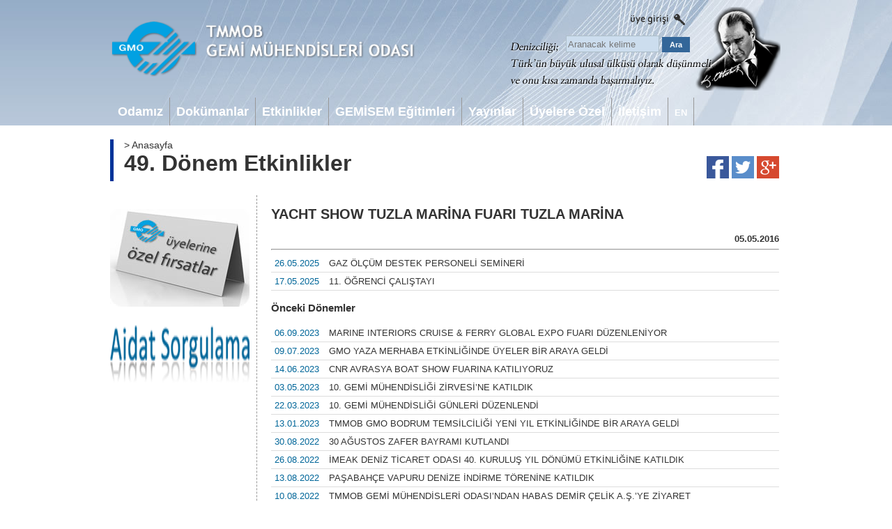

--- FILE ---
content_type: text/html; charset=UTF-8
request_url: https://www.gmo.org.tr/etkinlikler/yacht-show-tuzla-marina-fuari-tuzla-marina
body_size: 35933
content:
<!DOCTYPE html PUBLIC "-//W3C//DTD XHTML 1.0 Transitional//EN" "http://www.w3.org/TR/xhtml1/DTD/xhtml1-transitional.dtd">
<html xmlns="http://www.w3.org/1999/xhtml">
<head>
<meta http-equiv="Content-Type" content="text/html; charset=utf-8" />
<title>TMMOB Gemi Mühendisleri Odası</title>
<base href="https://www.gmo.org.tr/">
<link href="https://www.gmo.org.tr/css/style.css?2025110417" rel="stylesheet" type="text/css" />
<link href="https://www.gmo.org.tr/css/jquery-ui.min.css" rel="stylesheet" type="text/css" />
<link href="https://www.gmo.org.tr/css/jquery-fancybox.css" rel="stylesheet" type="text/css" />
<script type="text/javascript" src="https://www.gmo.org.tr/js/jquery-1.9.1.min.js"></script>
<script type="text/javascript" src="https://www.gmo.org.tr/js/jquery-ui.min.js"></script>
<script type="text/javascript" src="https://www.gmo.org.tr/js/jquery.fancybox.pack.js"></script>
<script type="text/javascript" src="https://www.gmo.org.tr/js/siteScript.js?2025110417"></script>
</head>
<body>
<div id="bodyContainer">
  <div id="bodyHeader">
    <div id="headerContainer">
   
      <div id="headerTop">
        <div id="headerLogo"><a href="https://www.gmo.org.tr/"><img src="img/gmo-logo.png" width="436" height="80" title="TMMOB Gemi Mühendisleri Odası" /></a></div>
<!--
        <div id="headerLogin">
          <div><img src="img/header-search.png" width="64" height="16" title="Site İçi Arama" /></div>
          <div><img src="img/header-login.png" width="80" height="16" title="Üye Girişi" /></div>
        </div>
-->
      </div>
      <div id="headerBanner">
        <div id="headerLogin">
          <div>
            <a href="https://www.gmo.org.tr/uye/giris?ref=etkinlikler/yacht-show-tuzla-marina-fuari-tuzla-marina"><img src="img/header-login.png" width="85" height="16" alt="Üye Girişi" title="Üye Girişi" /></a>
		  </div>
          <div>
            <form action="https://www.google.com/search" method="get" name="searchform" target="_blank" id="searchform" style="margin:0px;padding:0px;">
              <input type="hidden" name="sitesearch" value="www.gmo.org.tr" />
              <input style="margin-bottom:0px; height:20px; width:128px; background:#cde; color:#333; border:solid 1px #adbec8;" alt="search" type="text" name="as_q" size="20" value="" placeholder="Aranacak kelime" />
              <input type="submit" name="button" id="button" value="Ara" style="margin-top:0px;height:22px; width:40px; background:#369; border:solid 0px; border-color:#fff; color:#fff; font-weight:bold; font-size:11px;" />
            </form></div>
        </div>
      </div>
      <div id="headerBottom">
        <div id="headerMenu">
          <ul>
            <!--<li id="anasayfa"><a href="https://www.gmo.org.tr/"><img src="img/ico-home.png" width="16" height="16" title="Anasayfa" /></a></li>-->
            <li id="odamiz">Odamız</li>
            <li id="dokumanlar">Dokümanlar</li>
            <li id="etkinlikler">Etkinlikler</li>
            <li id="gemi̇sem-egitimleri">GEMİSEM Eğitimleri</li>
            <li id="yayinlar">Yayınlar</li>
            <li id="uyelere-ozel">Üyelere Özel</li>
            <li id="iletisim">İletişim</li>
            <li id="lang"><a href="https://www.gmo.org.tr/en-EN">EN</a></li>
          </ul>
          <div id="subMenu">
            <div id="subMenuContent">
              <div id="tab-odamiz" class="subMenuTab">
                <div class="tabLeft">
                  <div class="subMenuItem"><a href="https://www.gmo.org.tr/gmo-hakkinda">GMO Hakkında</a></div>
                  <div class="subMenuItem"><a href="https://www.gmo.org.tr/odaya-uyelik">Odaya Üyelik</a></div>
                  <div class="subMenuItem"><a href="https://www.gmo.org.tr/vizyon-ve-misyon">Vizyon ve Misyon</a></div>
                  <div class="subMenuItem">Üye Memnuniyet Sistemi</div>
                  <div class="subMenuItem" style="margin-left:15px;"><a href="https://www.gmo.org.tr/sikayet-yonetim-politikasi">Şikayet Yönetim Politikası</a></div>
                  <div class="subMenuItem" style="margin-left:15px;"><a href="https://www.gmo.org.tr/sikayet-is-akisi">Şikayet İş Akışı</a></div>
                  <div class="subMenuItem" style="margin-left:15px;"><a href="https://www.gmo.org.tr/sikayetinizi-bildirin">Şikayetinizi Bildirin</a></div>
                  <div class="subMenuItem"><a href="https://www.gmo.org.tr/yonetim-kurulu">Yönetim Kurulu</a></div>
                  <div class="subMenuItem"><a href="https://www.gmo.org.tr/genel-sekreterlik">Genel Sekreterlik</a></div>
                  <div class="subMenuItem"><a href="https://www.gmo.org.tr/sube-temsilcilikler">Şube ve Temsilcilikler</a></div>
                  <div class="subMenuItem"><a href="https://www.gmo.org.tr/tescilli-burolar">Tescilli Bürolar</a></div>
                  <div class="subMenuItem"><a href="https://www.gmo.org.tr/komisyonlar">Komisyonlar</a></div>
                  <div class="subMenuItem"><a href="https://www.gmo.org.tr/banka-hesap-numaralari">Banka Hesap Numaraları</a></div>
                  <div class="subMenuItem"><a href="https://www.gmo.org.tr/ucret-tarifeleri">Ücret Tarifeleri</a></div>
                  <div class="subMenuItem">Mevzuat</div>
                  <div class="subMenuItem" style="margin-left:15px;"><a href="https://www.gmo.org.tr/tmmob-yonetmelikleri">TMMOB Yönetmelikleri</a></div>
                  <div class="subMenuItem" style="margin-left:15px;"><a href="https://www.gmo.org.tr/gmo-yonetmelikleri">GMO Yönetmelikleri</a></div>
                  <div class="subMenuItem" style="margin-left:15px;"><a href="https://www.gmo.org.tr/idare-mevzuatlari">İdare Mevzuatları</a></div>
                  <div class="subMenuItem" style="margin-left:15px;"><a href="https://www.gmo.org.tr/hukuksal-surecler">Hukuksal Süreçler</a></div>
                  <div class="subMenuItem" style="margin-left:15px;"><a href="https://www.gmo.org.tr/aydinlatma-metni">Aydınlatma Metni</a></div>
                </div>
                <div class="tabRight">
                  <div class="subMenuCell">
                    <a href="https://www.gmo.org.tr/gmo-hakkinda">
                      <div class="subMenuCellImage"><img src="img/menu/8a1c06d68c4125a95cc285a3aaa21f95.jpg" width="160" height="120" alt="GMO Hakkında" /></div>
                      <div class="subMenuCellText">GMO Hakkında</div>
                    </a>
                  </div>
                  <div class="subMenuCell">
                    <a href="https://www.gmo.org.tr/yonetim-kurulu">
                      <div class="subMenuCellImage"><img src="img/menu/2e18a8e11c4c157e53e0fe001f6bb8de.jpg" width="160" height="120" alt="Yönetim Kurulu" /></div>
                      <div class="subMenuCellText">Yönetim Kurulu</div>
                    </a>
                  </div>
                  <div class="subMenuCell">
                    <a href="https://www.gmo.org.tr/sube-temsilcilikler">
                      <div class="subMenuCellImage"><img src="img/menu/6f34a8d404152b67f33494734f2a783b.jpg" width="160" height="120" alt="Şube ve Temsilcilikler" /></div>
                      <div class="subMenuCellText">Şube ve Temsilcilikler</div>
                    </a>
                  </div>
                  <div class="subMenuCell">
                    <a href="https://www.gmo.org.tr/tescilli-burolar">
                      <div class="subMenuCellImage"><img src="img/menu/c5d35fa7107c705c2b2c53ad6d147afe.jpg" width="160" height="120" alt="Tescilli Bürolar" /></div>
                      <div class="subMenuCellText">Tescilli Bürolar</div>
                    </a>
                  </div>
                </div>
              </div>
              <div id="tab-dokumanlar" class="subMenuTab">
                <div class="tabLeft">
                  <div class="subMenuItem"><a href="https://www.gmo.org.tr/raporlar">Raporlar</a></div>
                  <div class="subMenuItem"><a href="https://www.gmo.org.tr/basin-aciklamalari">Basın Açıklamaları</a></div>
                  <div class="subMenuItem"><a href="https://www.gmo.org.tr/kutuphane">Kütüphane</a></div>
                  <div class="subMenuItem"><a href="https://www.gmo.org.tr/formlar">Formlar</a></div>
                  <div class="subMenuItem"><a href="https://www.gmo.org.tr/ogrenci-staj-basvuru">Öğrenci Staj Başvurusu</a></div>
                  <div class="subMenuItem"><a href="https://www.gmo.org.tr/iso-kys-iso-mms">ISO KYS - ISO MMS</a></div>
                  <div class="subMenuItem"><a href="https://www.gmo.org.tr/dokuman-dogrulama">Doküman Doğrulama</a></div>
                </div>
                <div class="tabRight">
                </div>
              </div>
              <div id="tab-etkinlikler" class="subMenuTab">
                <div class="tabLeft">
                  <div class="subMenuItem"><a href="https://www.gmo.org.tr/kongre-ve-sempozyum">Kongre ve Sempozyumlar</a></div>
                  <div class="subMenuItem"><a href="https://www.gmo.org.tr/sosyal-etkinlikler">Sosyal Etkinlikler</a></div>
                  <div class="subMenuItem"><a href="https://www.gmo.org.tr/uye-toplantilari">Üye Toplantıları</a></div>
                  <div class="subMenuItem"><a href="https://www.gmo.org.tr/ziyaretler">Ziyaretler</a></div>
                  <div class="subMenuItem"><a href="https://www.gmo.org.tr/fotograf-galerisi">Fotoğraf Galerisi</a></div>
                </div>
                <div class="tabRight">
                  <div class="subMenuCell">
                    <a href="https://www.gmo.org.tr/kongre-ve-sempozyum">
                      <div class="subMenuCellImage"><img src="img/menu/100cd707c27ed5f0bee191166c1ac78b.jpg" width="160" height="120" alt="Kongre ve Sempozyumlar" /></div>
                      <div class="subMenuCellText">Kongre ve Sempozyumlar</div>
                    </a>
                  </div>
                  <div class="subMenuCell">
                    <a href="https://www.gmo.org.tr/sosyal-etkinlikler">
                      <div class="subMenuCellImage"><img src="img/menu/01283963fb334798ef7f520bd42b3341.jpg" width="160" height="120" alt="Sosyal Etkinlikler" /></div>
                      <div class="subMenuCellText">Sosyal Etkinlikler</div>
                    </a>
                  </div>
                  <div class="subMenuCell">
                    <a href="https://www.gmo.org.tr/uye-toplantilari">
                      <div class="subMenuCellImage"><img src="img/menu/ed7ec0623e040fce4897e7d70b58067b.jpg" width="160" height="120" alt="Üye Toplantıları" /></div>
                      <div class="subMenuCellText">Üye Toplantıları</div>
                    </a>
                  </div>
                </div>
              </div>
              <div id="tab-gemi̇sem-egitimleri" class="subMenuTab">
                <div class="tabLeft">
                  <div class="subMenuItem"><a href="https://www.gmo.org.tr/gemisem-hakkinda">GEMİSEM Hakkında</a></div>
                  <div class="subMenuItem"><a href="https://www.gmo.org.tr/gemisem-etkinlikleri">GEMİSEM Etkinlikleri</a></div>
                  <div class="subMenuItem"><a href="https://www.gmo.org.tr/gemisem-hedefler">GEMİSEM Hedefler</a></div>
                </div>
                <div class="tabRight">
                  <div class="subMenuCell">
                    <a href="https://www.gmo.org.tr/gemisem-etkinlikleri">
                      <div class="subMenuCellImage"><img src="img/menu/47f5782831c5fee033275477a6388d02.jpg" width="160" height="120" alt="GEMİSEM Etkinlikleri" /></div>
                      <div class="subMenuCellText">GEMİSEM Etkinlikleri</div>
                    </a>
                  </div>
                </div>
              </div>
              <div id="tab-yayinlar" class="subMenuTab">
                <div class="tabLeft">
                  <div class="subMenuItem"><a href="https://www.gmo.org.tr/endaze-bultenleri">Endaze Bültenleri</a></div>
                  <div class="subMenuItem"><a href="https://www.gmo.org.tr/gemi-ve-deniz-teknolojisi-dergisi">Gemi ve Deniz Teknolojisi Dergisi</a></div>
                  <div class="subMenuItem"><a href="https://www.gmo.org.tr/kitap-ve-brosurler">Kitap ve Broşürler</a></div>
                  <div class="subMenuItem"><a href="http://www.gmoshipmar.org" target="_blank">GMO Shipmar</a></div>
                </div>
                <div class="tabRight">
                  <div class="subMenuCell">
                    <a href="https://www.gmo.org.tr/gemi-ve-deniz-teknolojisi-dergisi">
                      <div class="subMenuCellImage"><img src="img/menu/a54e05dee115bc2406b10be8fcaecff0.jpg" width="160" height="120" alt="Gemi ve Deniz Teknolojisi Dergisi" /></div>
                      <div class="subMenuCellText">Gemi ve Deniz Teknolojisi Dergisi</div>
                    </a>
                  </div>
                </div>
              </div>
              <div id="tab-uyelere-ozel" class="subMenuTab">
                <div class="tabLeft">
                  <div class="subMenuItem"><a href="https://www.gmo.org.tr/kariyer-olanaklari">Kariyer Olanakları</a></div>
                  <div class="subMenuItem"><a href="https://www.gmo.org.tr/genel-kurul-tutanaklari">Genel Kurul Tutanakları</a></div>
                  <div class="subMenuItem"><a href="https://www.gmo.org.tr/yonetim-kurulu-kararlari">Yönetim Kurulu Kararları</a></div>
                  <div class="subMenuItem"><a href="https://www.gmo.org.tr/calisma-raporlari">Çalışma Raporları</a></div>
                  <div class="subMenuItem"><a href="https://www.gmo.org.tr/anket-sonuclari">Anket Sonuçları</a></div>
                </div>
                <div class="tabRight">
                  <div class="subMenuCell">
                    <a href="https://www.gmo.org.tr/kariyer-olanaklari">
                      <div class="subMenuCellImage"><img src="img/menu/a4f278a4ce864e67334e82ff839c407a.jpg" width="160" height="120" alt="Kariyer Olanakları" /></div>
                      <div class="subMenuCellText">Kariyer Olanakları</div>
                    </a>
                  </div>
                </div>
              </div>
              <div id="tab-iletisim" class="subMenuTab">
                <div class="tabLeft">
                  <div class="subMenuItem"><a href="https://www.gmo.org.tr/linkler">Linkler</a></div>
                  <div class="subMenuItem"><a href="https://www.gmo.org.tr/bilgi-edinme">Bilgi Edinme</a></div>
                  <div class="subMenuItem"><a href="https://www.gmo.org.tr/iletisim-bilgileri">İletişim Bilgileri</a></div>
                </div>
                <div class="tabRight">
                  <div class="subMenuCell">
                    <a href="https://www.gmo.org.tr/linkler">
                      <div class="subMenuCellImage"><img src="img/menu/cfd31a31a2d112d06daa366f66e69f9c.jpg" width="160" height="120" alt="Linkler" /></div>
                      <div class="subMenuCellText">Linkler</div>
                    </a>
                  </div>
                  <div class="subMenuCell">
                    <a href="https://www.gmo.org.tr/bilgi-edinme">
                      <div class="subMenuCellImage"><img src="img/menu/48f71956d2b98a12050932bca0d055cd.jpg" width="160" height="120" alt="Bilgi Edinme" /></div>
                      <div class="subMenuCellText">Bilgi Edinme</div>
                    </a>
                  </div>
                  <div class="subMenuCell">
                    <a href="https://www.gmo.org.tr/iletisim-bilgileri">
                      <div class="subMenuCellImage"><img src="img/menu/5cfeb6ce00f34df575cd61e2f8f1ea45.jpg" width="160" height="120" alt="İletişim Bilgileri" /></div>
                      <div class="subMenuCellText">İletişim Bilgileri</div>
                    </a>
                  </div>
                </div>
              </div>
            </div>
          </div>
        </div>
      </div>
   
    </div>
  </div>
  <div id="bodyContent">
    <div id="contentContainer">
      <div id="pageHead">
        <div id="headRoot"><h2>&gt; Anasayfa</h2></div>
        <div id="headTitle"><h1>49. Dönem Etkinlikler</h1></div>
      </div>
      <div id="pageSocial">
        <a href="https://www.facebook.com/sharer.php?u=https://www.gmo.org.tr/etkinlikler/yacht-show-tuzla-marina-fuari-tuzla-marina"><img src="img/social-facebook.png" width="32" height="32" alt="Facebook'ta Paylaş" /></a>
        <a href="https://twitter.com/home?status=TMMOB+Gemi+M%C3%BChendisleri+Odas%C4%B1+-+https://www.gmo.org.tr/etkinlikler/yacht-show-tuzla-marina-fuari-tuzla-marina"><img src="img/social-twitter.png" width="32" height="32" alt="Twitter'da Paylaş" /></a>
        <a href="https://plus.google.com/share?url=https://www.gmo.org.tr/etkinlikler/yacht-show-tuzla-marina-fuari-tuzla-marina"><img src="img/social-google.png" width="32" height="32" alt="Google+'ta Paylaş" /></a>
      </div>      <div class="clear"></div>
      <div id="pageLeft">
        <div class="pagesItem"><a href="https://www.gmo.org.tr/gmo-uyelerine-ozel-firsatlar"><img src="img/sag-firsatlar.jpg" width="200" height="140" alt="GMO Üyelerine Özel Fırsatlar" /></a></div>
        <div class="pagesItem"><a href="https://www.gmo.org.tr/aidat-sorgulama"><img src="img/aidat-sorgula.png" width="200" height="95" alt="Üye Aidat Sorgulama" /></a></div>
      </div>
      <div id="pageBody">
		<h2>YACHT SHOW TUZLA MARİNA FUARI TUZLA MARİNA</h2>
        <div class="conDate">05.05.2016</div>
                <hr/>

        <a href="https://www.gmo.org.tr/etkinlikler/gaz-olcum-destek-personeli-semineri">
          <div class="rowLine">
            <span>26.05.2025</span>
            <span>GAZ ÖLÇÜM DESTEK PERSONELİ SEMİNERİ</span>
          </div>
        </a>
        <a href="https://www.gmo.org.tr/etkinlikler/11ogrenci-calistayi">
          <div class="rowLine">
            <span>17.05.2025</span>
            <span>11. ÖĞRENCİ ÇALIŞTAYI</span>
          </div>
        </a>
        <h3>Önceki Dönemler</h3>
        <a href="https://www.gmo.org.tr/etkinlikler/marine-interiors-cruiseferry-global-expo-fuari-duzenleniyor">
          <div class="rowLine">
            <span>06.09.2023</span>
            <span>MARINE INTERIORS CRUISE & FERRY GLOBAL EXPO FUARI DÜZENLENİYOR</span>
          </div>
        </a>
        <a href="https://www.gmo.org.tr/etkinlikler/gmo-yaza-merhaba-etkinliginde-uyeler-bir-araya-geldi">
          <div class="rowLine">
            <span>09.07.2023</span>
            <span>GMO YAZA MERHABA ETKİNLİĞİNDE ÜYELER BİR ARAYA GELDİ</span>
          </div>
        </a>
        <a href="https://www.gmo.org.tr/etkinlikler/cnr-avrasya-boat-show-fuarina-katiliyoruz">
          <div class="rowLine">
            <span>14.06.2023</span>
            <span>CNR AVRASYA BOAT SHOW FUARINA KATILIYORUZ</span>
          </div>
        </a>
        <a href="https://www.gmo.org.tr/etkinlikler/10gemi-muhendisligi-zirvesine-katildik">
          <div class="rowLine">
            <span>03.05.2023</span>
            <span>10. GEMİ MÜHENDİSLİĞİ ZİRVESİ’NE KATILDIK</span>
          </div>
        </a>
        <a href="https://www.gmo.org.tr/etkinlikler/10gemi-muhendisligi-gunleri-duzenlendi">
          <div class="rowLine">
            <span>22.03.2023</span>
            <span>10. GEMİ MÜHENDİSLİĞİ GÜNLERİ DÜZENLENDİ</span>
          </div>
        </a>
        <a href="https://www.gmo.org.tr/etkinlikler/tmmob-gmo-bodrum-temsilciligi-yeni-yil-etkinliginde-bir-araya-geldi">
          <div class="rowLine">
            <span>13.01.2023</span>
            <span>TMMOB GMO BODRUM TEMSİLCİLİĞİ YENİ YIL ETKİNLİĞİNDE BİR ARAYA GELDİ</span>
          </div>
        </a>
        <a href="https://www.gmo.org.tr/etkinlikler/30-agustos-zafer-bayrami-kutlandi">
          <div class="rowLine">
            <span>30.08.2022</span>
            <span>30 AĞUSTOS ZAFER BAYRAMI KUTLANDI</span>
          </div>
        </a>
        <a href="https://www.gmo.org.tr/etkinlikler/imeak-deniz-ticaret-odasi-40kurulus-yil-donumu-etkinligine-katildik">
          <div class="rowLine">
            <span>26.08.2022</span>
            <span>İMEAK DENİZ TİCARET ODASI 40. KURULUŞ YIL DÖNÜMÜ ETKİNLİĞİNE KATILDIK</span>
          </div>
        </a>
        <a href="https://www.gmo.org.tr/etkinlikler/pasabahce-vapuru-denize-indirme-torenine-katildik">
          <div class="rowLine">
            <span>13.08.2022</span>
            <span>PAŞABAHÇE VAPURU DENİZE İNDİRME TÖRENİNE KATILDIK</span>
          </div>
        </a>
        <a href="https://www.gmo.org.tr/etkinlikler/tmmob-gemi-muhendisleri-odasindan-habas-demir-celik-a-s-ye-ziyaret">
          <div class="rowLine">
            <span>10.08.2022</span>
            <span>TMMOB GEMİ MÜHENDİSLERİ ODASI’NDAN HABAS DEMİR ÇELİK A.Ş.’YE ZİYARET</span>
          </div>
        </a>
        <a href="https://www.gmo.org.tr/etkinlikler/ytu-gemi-insaati-ve-denizcilik-fakultesimezuniyet-torenine-katildik">
          <div class="rowLine">
            <span>06.07.2022</span>
            <span>YTÜ GEMİ İNŞAATI VE DENİZCİLİK FAKÜLTESİ  MEZUNİYET TÖRENİNE KATILDIK</span>
          </div>
        </a>
        <a href="https://www.gmo.org.tr/etkinlikler/turkiye-denizcilik-zirvesine-katildik">
          <div class="rowLine">
            <span>01.07.2022</span>
            <span>TÜRKİYE DENİZCİLİK ZİRVESİ’NE KATILDIK</span>
          </div>
        </a>
        <a href="https://www.gmo.org.tr/etkinlikler/itu-denizcilik-fakultesi-mezuniyet-torenine-katildik">
          <div class="rowLine">
            <span>01.07.2022</span>
            <span>İTÜ DENİZCİLİK FAKÜLTESİ MEZUNİYET TÖRENİNE KATILDIK</span>
          </div>
        </a>
        <a href="https://www.gmo.org.tr/etkinlikler/karadeniz-teknik-universitesi-mezuniyet-torenine-katildik">
          <div class="rowLine">
            <span>21.06.2022</span>
            <span>KARADENİZ TEKNİK ÜNİVERSİTESİ MEZUNİYET TÖRENİNE KATILDIK</span>
          </div>
        </a>
        <a href="https://www.gmo.org.tr/etkinlikler/turk-loydu-60kurulus-yili-kutlamasina-katildik">
          <div class="rowLine">
            <span>17.06.2022</span>
            <span>TÜRK LOYDU 60. KURULUŞ YILI KUTLAMASINA KATILDIK</span>
          </div>
        </a>
        <a href="https://www.gmo.org.tr/etkinlikler/piri-reis-universitesi-gemi-insa-ve-gemi-makineleri-muhendisligi-bolumu-mezuniyet-torenine-katildik">
          <div class="rowLine">
            <span>11.06.2022</span>
            <span>PİRİ REİS ÜNİVERSİTESİ GEMİ İNŞA VE GEMİ MAKİNELERİ MÜHENDİSLİĞİ BÖLÜMÜ MEZUNİYET TÖRENİNE KATILDIK</span>
          </div>
        </a>
        <a href="https://www.gmo.org.tr/etkinlikler/t-ctuzla-belediye-baskanini-ziyaret-ettik">
          <div class="rowLine">
            <span>30.05.2022</span>
            <span>T.C. TUZLA BELEDİYE BAŞKANINI ZİYARET ETTİK</span>
          </div>
        </a>
        <a href="https://www.gmo.org.tr/etkinlikler/ktu-–-sektorun-dumeni-etkinligine-katildik">
          <div class="rowLine">
            <span>28.05.2022</span>
            <span>KTÜ – SEKTÖRÜN DÜMENİ ETKİNLİĞİNE KATILDIK</span>
          </div>
        </a>
        <a href="https://www.gmo.org.tr/etkinlikler/gimbirder-baskani-odamizi-ziyaret-etti">
          <div class="rowLine">
            <span>27.05.2022</span>
            <span>GİMBİRDER BAŞKANI ODAMIZI ZİYARET ETTİ</span>
          </div>
        </a>
        <a href="https://www.gmo.org.tr/etkinlikler/65hukumet-udh-bakani-kars-milletvekili-ve-odamizin-658-sicil-numarali-uyesi-sayin-ahmet-arslani-ziyaret-ettik">
          <div class="rowLine">
            <span>26.05.2022</span>
            <span>65. HÜKÜMET UDH BAKANI, KARS MİLLETVEKİLİ VE ODAMIZIN 658 SİCİL NUMARALI ÜYESİ, SAYIN AHMET ARSLAN’I ZİYARET ETTİK</span>
          </div>
        </a>
        <a href="https://www.gmo.org.tr/etkinlikler/istanbul-milletvekili-ve-odamizin-313-sicil-numarali-uyesi-sayin-samil-ayrimi-ziyaret-ettik">
          <div class="rowLine">
            <span>26.05.2022</span>
            <span> İSTANBUL MİLLETVEKİLİ VE ODAMIZIN 313 SİCİL NUMARALI ÜYESİ SAYIN ŞAMİL AYRIM'I ZİYARET ETTİK</span>
          </div>
        </a>
        <a href="https://www.gmo.org.tr/etkinlikler/t-culastirma-ve-altyapi-bakan-yardimcisi-sayin-selim-dursunu-ziyaret-ettik">
          <div class="rowLine">
            <span>26.05.2022</span>
            <span>T.C. ULAŞTIRMA VE ALTYAPI BAKAN YARDIMCISI SAYIN SELİM DURSUN'U ZİYARET ETTİK</span>
          </div>
        </a>
        <a href="https://www.gmo.org.tr/etkinlikler/t-culastirma-ve-altyapi-bakanligi-tersaneler-ve-kiyi-yapilari-genel-muduru-sayin-salih-tani-ziyaret-ettik">
          <div class="rowLine">
            <span>26.05.2022</span>
            <span>T.C. ULAŞTIRMA VE ALTYAPI BAKANLIĞI, TERSANELER VE KIYI YAPILARI GENEL MÜDÜRÜ SAYIN SALİH TAN'I ZİYARET ETTİK</span>
          </div>
        </a>
        <a href="https://www.gmo.org.tr/etkinlikler/t-culastirma-ve-altyapi-bakanligi-denizcilik-genel-muduru-sayin-unal-baylani-ziyaret-ettik">
          <div class="rowLine">
            <span>26.05.2022</span>
            <span>T.C. ULAŞTIRMA VE ALTYAPI BAKANLIĞI DENİZCİLİK GENEL MÜDÜRÜ SAYIN ÜNAL BAYLAN'I ZİYARET ETTİK</span>
          </div>
        </a>
        <a href="https://www.gmo.org.tr/etkinlikler/tmmob-genel-kurulugerceklesti">
          <div class="rowLine">
            <span>26.05.2022</span>
            <span>TMMOB GENEL KURULU  GERÇEKLEŞTİ</span>
          </div>
        </a>
        <a href="https://www.gmo.org.tr/etkinlikler/ibb-sehir-hatlari-a-sgenel-muduru-sayin-sinem-dedetasi-ziyaret-ettik">
          <div class="rowLine">
            <span>25.05.2022</span>
            <span>İBB ŞEHİR HATLARI A.Ş. GENEL MÜDÜRÜ SAYIN SİNEM DEDETAŞ'I ZİYARET ETTİK</span>
          </div>
        </a>
        <a href="https://www.gmo.org.tr/etkinlikler/gmo-ogrenci-komisyonunun-geleneksel-kahvalti-organizasyonu-gerceklesti">
          <div class="rowLine">
            <span>22.05.2022</span>
            <span>GMO ÖĞRENCİ KOMİSYONU'NUN GELENEKSEL KAHVALTI ORGANİZASYONU GERÇEKLEŞTİ</span>
          </div>
        </a>
        <a href="https://www.gmo.org.tr/etkinlikler/d-t-o-t-a-bve-s-sg-a-m-t-k-nin-duzenledigi-iftar-yemegine-katilim-saglandi">
          <div class="rowLine">
            <span>08.04.2022</span>
            <span>D.T.O. , T.A.B. VE S.S. G.A.M.T.K.'NIN DÜZENLEDİĞİ İFTAR YEMEĞİNE KATILIM SAĞLANDI</span>
          </div>
        </a>
          <div class="rowLine">
			Sayfa &nbsp;[1]&nbsp;<a href="https://www.gmo.org.tr/etkinlikler/yacht-show-tuzla-marina-fuari-tuzla-marina?s=1">2</a>&nbsp;<a href="https://www.gmo.org.tr/etkinlikler/yacht-show-tuzla-marina-fuari-tuzla-marina?s=2">3</a>&nbsp;<a href="https://www.gmo.org.tr/etkinlikler/yacht-show-tuzla-marina-fuari-tuzla-marina?s=3">4</a>&nbsp;<a href="https://www.gmo.org.tr/etkinlikler/yacht-show-tuzla-marina-fuari-tuzla-marina?s=4">5</a>&nbsp;<a href="https://www.gmo.org.tr/etkinlikler/yacht-show-tuzla-marina-fuari-tuzla-marina?s=5">6</a>&nbsp;<a href="https://www.gmo.org.tr/etkinlikler/yacht-show-tuzla-marina-fuari-tuzla-marina?s=6">7</a>&nbsp;<a href="https://www.gmo.org.tr/etkinlikler/yacht-show-tuzla-marina-fuari-tuzla-marina?s=7">8</a>&nbsp;<a href="https://www.gmo.org.tr/etkinlikler/yacht-show-tuzla-marina-fuari-tuzla-marina?s=8">9</a>&nbsp;<a href="https://www.gmo.org.tr/etkinlikler/yacht-show-tuzla-marina-fuari-tuzla-marina?s=9">10</a>&nbsp;<a href="https://www.gmo.org.tr/etkinlikler/yacht-show-tuzla-marina-fuari-tuzla-marina?s=10">11</a>&nbsp;<a href="https://www.gmo.org.tr/etkinlikler/yacht-show-tuzla-marina-fuari-tuzla-marina?s=11">12</a>&nbsp;<a href="https://www.gmo.org.tr/etkinlikler/yacht-show-tuzla-marina-fuari-tuzla-marina?s=12">13</a>&nbsp;<a href="https://www.gmo.org.tr/etkinlikler/yacht-show-tuzla-marina-fuari-tuzla-marina?s=13">14</a>&nbsp;<a href="https://www.gmo.org.tr/etkinlikler/yacht-show-tuzla-marina-fuari-tuzla-marina?s=14">15</a>&nbsp;<a href="https://www.gmo.org.tr/etkinlikler/yacht-show-tuzla-marina-fuari-tuzla-marina?s=15">16</a>&nbsp;<a href="https://www.gmo.org.tr/etkinlikler/yacht-show-tuzla-marina-fuari-tuzla-marina?s=16">17</a>&nbsp;<a href="https://www.gmo.org.tr/etkinlikler/yacht-show-tuzla-marina-fuari-tuzla-marina?s=17">18</a>&nbsp;<a href="https://www.gmo.org.tr/etkinlikler/yacht-show-tuzla-marina-fuari-tuzla-marina?s=18">19</a>&nbsp;<a href="https://www.gmo.org.tr/etkinlikler/yacht-show-tuzla-marina-fuari-tuzla-marina?s=19">20</a>&nbsp;<a href="https://www.gmo.org.tr/etkinlikler/yacht-show-tuzla-marina-fuari-tuzla-marina?s=20">21</a>&nbsp;<a href="https://www.gmo.org.tr/etkinlikler/yacht-show-tuzla-marina-fuari-tuzla-marina?s=21">22</a>&nbsp;<a href="https://www.gmo.org.tr/etkinlikler/yacht-show-tuzla-marina-fuari-tuzla-marina?s=22">23</a>&nbsp;<a href="https://www.gmo.org.tr/etkinlikler/yacht-show-tuzla-marina-fuari-tuzla-marina?s=23">24</a>&nbsp;<a href="https://www.gmo.org.tr/etkinlikler/yacht-show-tuzla-marina-fuari-tuzla-marina?s=24">25</a>&nbsp;<a href="https://www.gmo.org.tr/etkinlikler/yacht-show-tuzla-marina-fuari-tuzla-marina?s=25">26</a>          </div>
      </div>
    </div>
   
    </div>
  </div>
  <div class="clear"></div>
  <div class="clear"></div>
  <div id="footerContainer">
    <div id="footerBody">
      <div class="footerLink">
        <!--
        <a id="kysBelge" href="https://www.gmo.org.tr/img/gmo-kys-belge.jpg"><img src="img/blank.png" width="136" height="65" title="ISO:9001 Kalite Yönetim Sistemi" style="margin-left:-30px;" /></a>
        <a href="https://www.gmo.org.tr/sikayetinizi-bildirin"><img src="img/gmo-iso-10002.png" width="67" height="65" title="ISO:10002 üşteri Memnuniyeti Yönetim Sistemi" /></a>
        -->
        <a id="kysBelge" href="https://www.gmo.org.tr/upl/misc/kys-mms/cer-9001.pdf" target="_blank"><img src="img/blank.png" width="136" height="65" title="ISO:9001 Kalite Yönetim Sistemi" style="margin-left:-30px;" /></a>
        <a href="https://www.gmo.org.tr/upl/misc/kys-mms/cer-10002.pdf" target="_blank"><img src="img/gmo-iso-10002.png" width="67" height="65" title="ISO:10002 üşteri Memnuniyeti Yönetim Sistemi" /></a>
      </div>
      <div class="footerText">
        Postane Mah. Gölboyu Nil Sokak No: 10 Tuzla-İSTANBUL 34940<br/>
        <a href="tel:+902164474030">+90 216 447 4030</a> | <a href="tel:+902164474031">+90 216 447 4031</a> | <a href="tel:+902164474032">+90 216 447 4032</a> | <a href="tel:+902164474033">+90 216 447 4033</a> (fax)<br/>
        gmo@gmo.org.tr
      </div>
      <div class="clear"></div>
	  <div class="footerMenu">
        <div class="footerMenuTitle">Odamız</div>
        <ul class="footerMenuSub">
          <li><a href="https://www.gmo.org.tr/gmo-hakkinda">GMO Hakkında</a></li>
          <li><a href="https://www.gmo.org.tr/odaya-uyelik">Odaya Üyelik</a></li>
          <li><a href="https://www.gmo.org.tr/vizyon-ve-misyon">Vizyon ve Misyon</a></li>
          <li><a href="https://www.gmo.org.tr/uye-memnuniyet-sistemi">Üye Memnuniyet Sistemi</a></li>
          <li><a href="https://www.gmo.org.tr/yonetim-kurulu">Yönetim Kurulu</a></li>
          <li><a href="https://www.gmo.org.tr/genel-sekreterlik">Genel Sekreterlik</a></li>
          <li><a href="https://www.gmo.org.tr/sube-temsilcilikler">Şube ve Temsilcilikler</a></li>
          <li><a href="https://www.gmo.org.tr/tescilli-burolar">Tescilli Bürolar</a></li>
          <li><a href="https://www.gmo.org.tr/komisyonlar">Komisyonlar</a></li>
          <li><a href="https://www.gmo.org.tr/banka-hesap-numaralari">Banka Hesap Numaraları</a></li>
          <li><a href="https://www.gmo.org.tr/ucret-tarifeleri">Ücret Tarifeleri</a></li>
          <li><a href="https://www.gmo.org.tr/mevzuat">Mevzuat</a></li>
        </ul>
      </div>
	  <div class="footerMenu">
        <div class="footerMenuTitle">Dokümanlar</div>
        <ul class="footerMenuSub">
          <li><a href="https://www.gmo.org.tr/raporlar">Raporlar</a></li>
          <li><a href="https://www.gmo.org.tr/basin-aciklamalari">Basın Açıklamaları</a></li>
          <li><a href="https://www.gmo.org.tr/kutuphane">Kütüphane</a></li>
          <li><a href="https://www.gmo.org.tr/formlar">Formlar</a></li>
          <li><a href="https://www.gmo.org.tr/ogrenci-staj-basvuru">Öğrenci Staj Başvurusu</a></li>
          <li><a href="https://www.gmo.org.tr/iso-kys-iso-mms">ISO KYS - ISO MMS</a></li>
          <li><a href="https://www.gmo.org.tr/dokuman-dogrulama">Doküman Doğrulama</a></li>
        </ul>
      </div>
	  <div class="footerMenu">
        <div class="footerMenuTitle">Etkinlikler</div>
        <ul class="footerMenuSub">
          <li><a href="https://www.gmo.org.tr/kongre-ve-sempozyum">Kongre ve Sempozyumlar</a></li>
          <li><a href="https://www.gmo.org.tr/sosyal-etkinlikler">Sosyal Etkinlikler</a></li>
          <li><a href="https://www.gmo.org.tr/uye-toplantilari">Üye Toplantıları</a></li>
          <li><a href="https://www.gmo.org.tr/ziyaretler">Ziyaretler</a></li>
          <li><a href="https://www.gmo.org.tr/fotograf-galerisi">Fotoğraf Galerisi</a></li>
        </ul>
      </div>
	  <div class="footerMenu">
        <div class="footerMenuTitle">GEMİSEM Eğitimleri</div>
        <ul class="footerMenuSub">
          <li><a href="https://www.gmo.org.tr/gemisem-hakkinda">GEMİSEM Hakkında</a></li>
          <li><a href="https://www.gmo.org.tr/gemisem-etkinlikleri">GEMİSEM Etkinlikleri</a></li>
          <li><a href="https://www.gmo.org.tr/gemisem-hedefler">GEMİSEM Hedefler</a></li>
        </ul>
      </div>
	  <div class="footerMenu">
        <div class="footerMenuTitle">Yayınlar</div>
        <ul class="footerMenuSub">
          <li><a href="https://www.gmo.org.tr/endaze-bultenleri">Endaze Bültenleri</a></li>
          <li><a href="https://www.gmo.org.tr/gemi-ve-deniz-teknolojisi-dergisi">Gemi ve Deniz Teknolojisi Dergisi</a></li>
          <li><a href="https://www.gmo.org.tr/kitap-ve-brosurler">Kitap ve Broşürler</a></li>
        </ul>
      </div>
	  <div class="footerMenu">
        <div class="footerMenuTitle">Üyelere Özel</div>
        <ul class="footerMenuSub">
          <li><a href="https://www.gmo.org.tr/kariyer-olanaklari">Kariyer Olanakları</a></li>
          <li><a href="https://www.gmo.org.tr/genel-kurul-tutanaklari">Genel Kurul Tutanakları</a></li>
          <li><a href="https://www.gmo.org.tr/yonetim-kurulu-kararlari">Yönetim Kurulu Kararları</a></li>
          <li><a href="https://www.gmo.org.tr/calisma-raporlari">Çalışma Raporları</a></li>
          <li><a href="https://www.gmo.org.tr/anket-sonuclari">Anket Sonuçları</a></li>
        </ul>
      </div>
	  <div class="footerMenu">
        <div class="footerMenuTitle">İletişim</div>
        <ul class="footerMenuSub">
          <li><a href="https://www.gmo.org.tr/linkler">Linkler</a></li>
          <li><a href="https://www.gmo.org.tr/bilgi-edinme">Bilgi Edinme</a></li>
          <li><a href="https://www.gmo.org.tr/iletisim-bilgileri">İletişim Bilgileri</a></li>
        </ul>
      </div>
      <div class="clear"></div>
    </div>
  </div>
<script async src="https://www.googletagmanager.com/gtag/js?id=UA-108229166-1"></script>
<script>
  $(document).ready(function(){
	//$("#splashScreen").fancybox().trigger('click');
  });
  
  window.dataLayer = window.dataLayer || [];
  function gtag(){dataLayer.push(arguments);}
  gtag('js', new Date());

  gtag('config', 'UA-108229166-1');  
</script>
 
</div>
</body>
</html>


--- FILE ---
content_type: text/css
request_url: https://www.gmo.org.tr/css/style.css?2025110417
body_size: 16476
content:
html,body{
	margin:0;
	padding:0;
	height:100%; 
	background: #fff;
	
	font-family: "Trebuchet MS", Arial, Helvetica, sans-serif;
	font-size: 13px;
	color: #333;
	text-decoration: none;
}
a:link { font-family: "Trebuchet MS", Arial, Helvetica, sans-serif; font-size: 13px; color: #333; text-decoration: none; }
a:visited { font-family: "Trebuchet MS", Arial, Helvetica, sans-serif; font-size: 13px; color: #333; text-decoration: none; }
a:hover { font-family: "Trebuchet MS", Arial, Helvetica, sans-serif; font-size: 13px; color: #c00; text-decoration: none; }
a:active { font-family: "Trebuchet MS", Arial, Helvetica, sans-serif; font-size: 13px; color: #333; text-decoration: none; }
img {
	border: 0px;
}
#bodyContainer {
	position: relative; /* needed for footer positioning*/
	margin: 0 auto; /* center, not in IE5 */
	width: 100%;
	
	height: auto !important; /* real browsers */
	height: 100%; /* IE6: treaded as min-height*/
	min-height: 100%; /* real browsers */
}
/* Başlık özellikleri */
#bodyHeader {
	width: 100%;
	background: url(../img/menu-bg.jpg) no-repeat right #9ac;
}
#bodyHeader #headerContainer {
	margin: 0 auto; /* center, not in IE5 */
	width: 960px;
	height: 180px;
}
#headerTop #headerLogo {
	float: left;
	padding: 30px 0px;
	width: 450px;
	height: 80px;
}
#headerLogin {
	float: left;
	padding: 10px 0px;
	width: 380px;
	height: 120px;
	text-align: right;
}
#headerBanner {
	float: right;
	margin: 10px 0px 10px 0px;
	width: 510px;
	height: 120px;
	background: url(../img/header-ataturk.png) no-repeat right;
}
#headerLogin div {
	padding: 0px 0px 15px 0px;
}
#headerBottom #headerMenu {
	float: left;
	padding: 0px;
	width: 960px;
	height: 40px;
	z-index: 20;
}
#headerBottom #headerMenu ul {
	list-style: none;
	margin: 0px;
	padding: 0px;
}
#headerBottom #headerMenu li {
	position: relative;
	float: left;
	padding: 10px 9px 9px 9px;
	font-size: 18px;
	font-weight: bold;
	color: #fff;
	border-right: 1px solid #999;
	cursor: pointer;
}

#headerBottom #headerMenu a:link { font-family: "Trebuchet MS", Arial, Helvetica, sans-serif; font-size: 13px; color: #fff; text-decoration: none; }
#headerBottom #headerMenu a:visited { font-family: "Trebuchet MS", Arial, Helvetica, sans-serif; font-size: 13px; color: #fff; text-decoration: none; }
#headerBottom #headerMenu a:hover { font-family: "Trebuchet MS", Arial, Helvetica, sans-serif; font-size: 13px; color: #039; text-decoration: none; }
#headerBottom #headerMenu a:active { font-family: "Trebuchet MS", Arial, Helvetica, sans-serif; font-size: 13px; color: #fff; text-decoration: none; }

#headerBottom #subMenu {
	position: absolute;
	display: none;
	top: 180px;
	left: 0px;
	width: 100%;
	background: #0ae;
	z-index: 10;
}
#headerBottom #subMenuContent {
	margin: 0px auto;
	width: 960px;
	font-size: 14px;
	color: #333;
}
#headerBottom #subMenuContent .subMenuTab {
	display: none;
}
#headerBottom #subMenuContent .subMenuTab .tabLeft {
	margin: 10px 0px 10px 0px;
	float: left;
	width: 260px;
}
.subMenuTab .tabLeft .subMenuItem {
	margin: 0px 0px 5px 0px;
	padding: 0px 0px 0px 20px;
	font-weight: bold;
	color: #fff;
	background:url(../img/ico-menuitem.png) no-repeat;
}
#headerBottom #subMenuContent .subMenuTab .tabRight {
	margin: 10px 0px 0px 0px;
	float: left;
	width: 700px;
}
#subMenuContent .subMenuTab .tabRight .subMenuCell {
	margin: 10px 15px 10px 0px;
	float: left;
	width: 160px;
	height: 165px;
	text-align: center;
	cursor: pointer;
}
#subMenuContent .subMenuTab .tabRight .subMenuCell .subMenuCellText {
	margin: 5px 0px 0px 0px;
	font-weight: bold;
}
#headerSocial div {
	float: right;
	padding: 0px 0px 0px 10px;
}
/* İçerik özellikleri */
#bodyContent {
	width: 100%;
}
#bodyContent #contentContainer {
	margin: 0 auto; /* center, not in IE5 */
	width: 965px;
	min-height: 350px;
	padding-bottom: 10px;
	background: #fff;
}
#contentContainer #contentLeft {
	float: left;
	margin: 20px 0px 0px 0px;
	width: 760px;
}
#newsSliderContainer {
	margin: 0px 20px 10px 0px;
	width: 740px;
	height: 445px;
	overflow: hidden;
}
#newsSliderContainer #sliderImage {
	width: 740px;
	height: 400px;
	overflow: hidden;
}
#newsSliderContainer #sliderImage a {
	/*position: absolute;*/
	display: none;
}
#newsSliderContainer #sliderText {
	position: absolute;
	margin-top: -60px;
	padding: 10px;
	max-width: 720px;
	font-size: 16px;
	font-weight: bold;
	color: #fff;
	background: url(../img/slider-text-bg.png);
}
#newsSliderContainer #sliderTabs {
	width: 740px;
	height: 45px;
	background: #f5f5f5;
}
#newsSliderContainer #sliderTabs .sliderTabItem {
	float: left;
	padding: 10px;
	width: 54px;
	height: 25px;
	font-size: 16px;
	font-weight: bold;
	color: #333;
	text-align: center;
	background: #f5f5f5;
	cursor: pointer;
}
/*
#contentContainer #contentLeft #memberNews {
	float: left;
	margin: 10px 0px 0px 0px;
	width: 380px;
}
#contentContainer #contentLeft #memberEvents {
	float: left;
	margin: 10px 0px 0px 0px;
	width: 380px;
}
#contentContainer #contentLeft #sectorNews {
	float: left;
	margin: 10px 0px 0px 0px;
	width: 760px;
}
*/
#contentContainer #contentLeft #memberEvents {
	float: left;
	margin: 10px 0px 0px 0px;
	width: 760px;
}
#contentContainer #contentLeft #memberNews {
	float: left;
	margin: 10px 0px 0px 0px;
	width: 380px;
}
#contentContainer #contentLeft #sectorNews {
	float: left;
	margin: 10px 0px 0px 0px;
	width: 380px;
}
#contentContainer #contentLeft .mainPageTitle{
	float: left;
	margin: 0px 0px 20px 0px;
	font-size: 18px;
	font-weight: bold;
	color: #c00;
}
#socialBanner {
	float: left;
	margin: 20px 0px 0px 0px;
	padding: 43px 212px;
	width: 316px;
	height: 64px;
	background: url(../img/social-main-bg.jpg) #fff no-repeat top center;
}
#socialBanner .socialIcon {
	float: left;
	margin-left: 20px;
	width: 64px;
	height: 64px;
}
#socialBanner .socialIcon:first-child {
	margin-left: 0px;
}
#contentContainer .mainPageSubTitle{
	float: right;
	margin: 5px 20px 20px 0px;
	font-size: 10px;
	text-align: center;
}
.cellContainer{
	margin: 0px 10px 10px 0px;
	float: left;
	width: 170px;
	height: 160px;
}
.cellContainer .cellImage{
	margin: 0px 0px 5px 0px;
	width: 170px;
	height: 100px;
}
.cellContainer .newsText{
	margin: 0px 0px 5px 0px;
	width: 170px;
	height: 33px;
	font-size: 12px;
	font-weight: bold;
	overflow: hidden;
}
.cellContainer .newsDate{
	margin: 0px;
	width: 170px;
	height: 16px;
	font-size: 12px;
	text-align: right;
	color: #999;
}
.cellContainer .eventDate{
	float: left;
	margin: 0px 5px 0px 0px;
	width: 45px;
	height: 65px;
	font-size: 12px;
	text-align: center;
	color: #999;
}
.cellContainer .eventDate div{
	font-size: 24px;
	font-weight: bold;
	text-align: center;
	color: #999;
}
.cellContainer .eventText{
	float: left;
	width: 120px;
	height: 65px;
	font-weight: bold;
	text-align: center;
	overflow: hidden;
}
#contentContainer #contentRight {
	float: left;
	margin: 20px 0px 0px 0px;
	width: 200px;
}
#contentContainer #contentRight .rightCell {
	margin: 0px 0px 10px 0px;
}
#footerContainer{
	width: 100%;
}
#footerBody{
	margin: 0px auto;
	width: 960px;
	background: url(../img/footer.png) #ccc no-repeat top center;
}
#footerBody .footerLink{
	float: left;
	padding: 0px 0px 30px 0px;
	width: 236px;
	height: 45px;
	text-align: right;
	border-bottom: 1px solid #999;
}
#footerBody .footerText{
	float: left;
	padding: 10px 95px 20px 0px;
	width: 629px;
	height: 45px;
	text-align: right;
	border-bottom: 1px solid #999;
}
#footerBody .footerMenu{
	float: left;
	margin-left: 7px;
	width: 112px;
}
#footerBody .footerMenuTitle{
	padding: 10px 0px 0px 0px;
	font-size: 14px;
	font-weight: bold;
}
#footerBody .footerMenuSub{
	list-style: none;
	margin: 0px 0px 0px 5px;
	padding: 0px;
}
#contentContainer #pageHead{
	float: left;
	margin: 20px 0px 0px 0px;
	padding: 0px 0px 0px 15px;
	width: 720px;
	height: 60px;
	border-left: 5px solid #039;
}

#pageHead #headRoot h2{
	margin: 0px;
	padding: 0px;
	font-size: 14px;
	font-weight: normal;
	color: #333;
}

#pageHead #headTitle h1{
	margin: 0px;
	padding: 0px;
	font-size: 32px;
	font-weight: bold;
	color: #333;
	overflow: hidden;
}

.loginError {
	font-size: 16px;
	font-weight: bold;
	color: #900;
}

#headerSearchButton {
	cursor: pointer;
}

#headerSearch {
	display: none;
	position: relative;
	margin-left: 200px;
	background: #c00;
	width: 200px;
	z-index: 9999;
}

#contentContainer #pageSocial {
	float: left;
	margin: 20px 0px 0px 0px;
	padding: 24px 0px 0px 0px;
	width: 220px;
	height: 36px;
	text-align: right;
	font-size: 14px;
	color: #999;
}

#headerSocial img {
	padding: 0px 0px 0px 5px;
}

#contentContainer #pageLeft{
	float: left;
	margin: 20px 10px 0px 0px;
	width: 200px;
}

#contentContainer #pageLeft .subItem {
	margin-bottom: 4px;
	height: 18px;
	overflow: hidden;
}

#contentContainer #pageLeft .subItem a{
	font-size: 14px;
	font-weight: bold;
	color: #666;
}

#contentContainer #pageLeft .subItem a:hover{
	color: #c00;
}

#contentContainer #pageBody{
	float: left;
	padding: 0px 0px 0px 20px;
	margin: 20px 0px;
	width: 729px;
	min-height: 450px;
	border-left: 1px dashed #999;
}

#contentContainer #subeBody{
	float: left;
	padding: 0px 0px 0px 20px;
	margin: 20px 0px;
	width: 729px;
	min-height: 450px;
	border-left: 1px dashed #999;
}

#pageBody .lineLeft{
	float: left;
	padding-bottom: 5px;
	width: 100px;
	font-size: 14px;
	font-weight: bold;
}

#pageBody .lineRight{
	float: left;
	padding-bottom: 5px;
	font-size: 14px;
}

#pageBody img{
	width: auto;
	height: auto;
	max-width: 100%;
}

#pageBody div img{
	width: auto;
	height: auto;
	max-width: 100%;
}

.conDate{
	font-weight: bold;
	text-align: right;
}

.conPic{
	float: right;
	margin: 0px 10px 10px 10px;
	max-width: 300px;
}

.ssGrup{
	/*padding: 10px;*/
	border-bottom: 1px solid #999;
}

.ssSoru{
	padding: 10px;
	border-top: 1px dashed #999;
}

.ssSoru:hover{
	background: #8ef;
}

.ssCevap{
	padding-left: 20px;
}

.rowLine{
	padding: 5px;
	border-bottom: 1px solid #ddd;
	overflow: hidden;
}

.rowLine:hover{
	background: #f6f6f6;
}

.rowLine span:first-child{
	padding-right: 10px;
	color: #069;
}

.rowLine .ykCol1{
	float: left;
	padding-right: 10px;
	width: 100px;
}

.rowLine .ykCol2{
	float: left;
	padding-right: 10px;
	width: 100px;
}

.rowLine .ykCol3{
	float: left;
	padding-right: 10px;
	width: 150px;
}

.rowLine .ykCol4{
	float: left;
	padding-right: 10px;
	width: 320px;
}

.rowLine .ykCol5{
	clear: both;
}

.rowLine .bhCol1{
	float: left;
	padding-right: 10px;
	width: 75px;
}

.rowLine .bhCol2{
	float: left;
	padding-right: 10px;
	width: 150px;
}

.rowLine .bhCol3{
	float: left;
	padding-right: 10px;
	width: 250px;
}

.rowLine .bhCol4{
	float: left;
	padding-right: 10px;
	width: 620px;
}

.rowLine .bhCol5{
	clear: both;
}

.rowLine .libCol1{
	float: left;
	padding-right: 10px;
	width: 40px;
}

.rowLine .libCol2{
	float: left;
	padding-right: 10px;
	width: 40px;
}

.rowLine .libCol3{
	float: left;
	padding-right: 10px;
	width: 320px;
}

.rowLine .libCol4{
	float: left;
	padding-right: 10px;
	width: 125px;
}

.rowLine .libCol5{
	float: left;
	padding-right: 10px;
	width: 90px;
}

.rowLine .libCol6{
	float: left;
	padding-right: 10px;
	width: 40px;
}

.rowLine .libCol7{
	clear: both;
}

.rowLine .dueCol1{
	float: left;
	padding-right: 10px;
	width: 100px;
}

.rowLine .dueCol2{
	float: left;
	padding-right: 10px;
	width: 125px;
	text-align: right;
}

.rowLine .dueCol3{
	float: left;
	padding-right: 10px;
	width: 125px;
	text-align: right;
}

.rowLine .dueCol4{
	float: left;
	padding-right: 10px;
	width: 125px;
	text-align: right;
}

.rowLine .dueCol5{
	float: left;
	padding-right: 10px;
	width: 100px;
	text-align: right;
}

.rowLine .dueCol6{
	clear: both;
}

.rowLine .naCol1{
	float: left;
	padding-right: 10px;
	width: 150px;
}

.rowLine .naCol2{
	float: left;
	padding-right: 10px;
	width: 75px;
	text-align: right;
}

.rowLine .naCol3{
	float: left;
	padding-right: 10px;
	width: 125px;
	text-align: right;
}

.rowLine .naCol4{
	float: left;
	padding-right: 10px;
	width: 75px;
	text-align: right;
}

.rowLine .naCol5{
	float: left;
	padding-right: 10px;
	width: 150px;
	text-align: right;
}

.rowLine .naCol7{
	clear: both;
}

.ugLine{
	padding: 5px;
	height: 35px;
	border-bottom: 1px solid #ddd;
	overflow: hidden;
}

.ugPhoto{
	height: 180px;
}

.ugLine .ugCol1{
	float: left;
	padding: 5px 10px 5px 0px;
	width: 100px;
}

.ugLine .ugCol2{
	float: left;
	padding: 5px 10px 5px 0px;
	width: 10px;
}

.ugLine .ugCol3{
	float: left;
	padding: 5px 10px 5px 0px;
	width: 350px;
}

.ugLine .ugCol4{
	clear: both;
}

#libSearch img{
	cursor: pointer;
	margin: 0px 0px 0px 10px;
}

#libSearch span{
	float: right;
	margin: 0px 0px 10px 0px;
}

#galleryContainer {
	margin: 10px auto;
	width: 730px;
	background: #c00;
}

.galleryItem{
	float: left;
	width: auto;
	height: 120px;
	padding: 3px;
	margin: 10px 10px 0px 0px;
	border: 1px solid #ccc;
}

.galleryItemThumb{
	float: left;
	width: auto;
	height: 120px;
	padding: 3px;
	margin: 10px 10px 0px 0px;
	border: 1px solid #ccc;
}

.galleryItemThumb img{
	width: auto;
	height: auto;
	max-height: 120px;
	max-width: 120px;
}

#calContainer {
	clear: both;
	width: 196px;
}

.calTitle{
	margin: 0px 0px 5px 0px;
	font-size: 18px;
	font-weight: bold;
	color: #c00;
}

.calPrev{
	float: left;
	width: 20px;
	margin-bottom: 3px;
	text-align: left;
	font-size: 14px;
	cursor: pointer;
}

.calNow{
	float: left;
	width: 156px;
	margin-bottom: 3px;
	text-align: center;
	font-size: 14px;
}

.calNext{
	float: left;
	width: 20px;
	margin-bottom: 3px;
	text-align: right;
	font-size: 14px;
	cursor: pointer;
}

.calItem{
	float: left;
	margin: 1px;
	padding: 2px;
	width: 21px;
	text-align: center;
	border-right: 1px solid #ccc;
	border-bottom: 1px solid #ccc;
	-webkit-border-radius: 5px;
	-moz-border-radius: 5px;
	border-radius: 5px;
}

.calHead{
	font-weight: bold;
	background: #47a;
	color: #fff;
}

.calHead{
	font-weight: bold;
	background: #47a;
	color: #fff;
}

.calEvent{
	cursor: pointer;
	font-weight: bold;
	background: #f60;
	color: #fff;
}

.calEvent a{
	color: #fff;
}

#tabs{
	width: 730px;
}

#tabs ul{
	list-style: none;
	margin: 0px;
	padding: 0px;
}

#tabs ul li{
	float: left;
	margin: 10px;
}

#tabs ul li a{
	padding: 10px;
	border: 1px solid #ccc;
	font-size: 14px;
	font-weight: bold;
	cursor: pointer;
}

#tabs div{
	clear: both;
	display: none;
	padding-top: 20px;
}

.pagesItem{
	margin-top: 20px;
}

.cellLine{
	float: left;
	margin: 20px 0px 0px 32px;
	width: 150px;
	height: 250px;
	text-align: center;
}

.cellLine div{
	margin: 0px 0px 5px 0px;
}

.cellLine img{
	width: 150px;
	height: 200px;
}

.cellLine div:last-child{
	height: 64px;
	overflow: hidden;
}

.centerInside{
	text-align: center;
}

.warningTitle{
	font-size: 16px;
	font-weight: bold;
	color: #c00;
}

a.button {
    background: transparent url('../img/bg_button_a.png') no-repeat scroll top right;
    color: #444;
    display: block;
    float: left;
    font-family: "lucida grande",tahoma,verdana,arial,sans-serif;
	font-size: 13px;
    height: 24px;
    margin-right: 6px;
    padding-right: 18px; /* sliding doors padding */
    text-decoration: none;
	cursor:pointer;
}
a.button span {
    background: transparent url('../img/bg_button_span.png') no-repeat;
    display: block;
    line-height: 14px;
    padding: 5px 0 5px 18px;
}
a.button:active {
    background-position: bottom right;
    color: #000;
    outline: none; /* hide dotted outline in Firefox */
}
a.button:active span {
    background-position: bottom left;
    padding: 6px 0 4px 18px; /* push text down 1px */
}
.formelement {
	font-family: "Trebuchet MS", Arial, Helvetica, sans-serif;
	padding: 5px;
	margin: 0px;
	color: #333;
	background: #f3f3f3;
	border: 1px solid #666;
	font-size: 13px;
}
.formelement:focus {
	border: 1px solid #c00;
}

.clear{
	clear: both;
}

#leftBanner{
	position: fixed;
	top: 200px;
	left: -2px;
	width: 300px;
	height: 425px;
	border: 2px solid #ccc;
}

.styled-select {
	width: 200px;
	height: 34px;
	overflow: hidden;
	background: url(../img/down_arrow_select.png) no-repeat right #0ae;
	border: 1px solid #06f;
	color: #039;
	-webkit-border-radius: 10px;
	-moz-border-radius: 10px;
	border-radius: 10px;
	
	-webkit-box-shadow: 3px 3px 3px 0px #039;
	-moz-box-shadow: 3px 3px 3px 0px #039;
	box-shadow: 3px 3px 3px 0px #039;
}

.styled-select select {
	background: transparent;
	width: 228px;
	padding: 5px;
	font-size: 16px;
	color: #039;
	line-height: 1;
	border: 0;
	border-radius: 0;
	height: 34px;
	-webkit-appearance: none;
	cursor: pointer;
}

--- FILE ---
content_type: text/javascript
request_url: https://www.gmo.org.tr/js/siteScript.js?2025110417
body_size: 1604
content:
$(document).ready(function(){
	
	var seciliBaslik = "";
	
	$("#headerMenu ul li").mouseover(function(){
		var strLink = $(this).attr("id");
		
		if(seciliBaslik!=strLink){
			$("#headerMenu ul li").css("background","");
			$(this).css("background","#0ae");
		}
			
		if(strLink!="anasayfa"){
			$("#subMenuContent .subMenuTab").fadeOut(0);
			
			$("#subMenu").fadeIn(10, function(){
				if(strLink!=seciliBaslik && seciliBaslik!=""){
					$("#tab-"+seciliBaslik).fadeOut(0,function(){
						$("#tab-"+strLink).fadeIn(10);
					});
				} else {
					$("#tab-"+strLink).fadeIn(10);
				}
				
				seciliBaslik = strLink;
			});
		} else {
			$("#tab-"+seciliBaslik).fadeOut(0);
			seciliBaslik = "";
		}
		
		//seciliBaslik = strLink;
	});
	
	$("#headerMenu").mouseleave(function(){
		
		
		$("#subMenuContent .subMenuTab").fadeOut(10,function(){
			$("#subMenu").fadeOut(10,function(){
				$("#headerMenu ul li").css("background","");
				seciliBaslik = "";
			});
		});
	});
	
	var heightLeft	= $("#pageLeft").height();
	var heightRight	= $("#pageBody").height();
	
	if(heightLeft>heightRight) {
		$("#pageBody").height(heightLeft);
	} else {
		$("#pageLeft").height(heightRight);
	}
	
	$("#loginFormButton").click(function(){
		var strTemp = $("#loginForm").serialize();
		
		$("#loginForm").submit();
	});
	
	$("a#kysBelge").fancybox({
		'titleShow'     : false
	});
});

function validateEmail(email) {
  const re = /^(([^<>()[\]\\.,;:\s@\"]+(\.[^<>()[\]\\.,;:\s@\"]+)*)|(\".+\"))@((\[[0-9]{1,3}\.[0-9]{1,3}\.[0-9]{1,3}\.[0-9]{1,3}\])|(([a-zA-Z\-0-9]+\.)+[a-zA-Z]{2,}))$/;
  return re.test(email);
}
